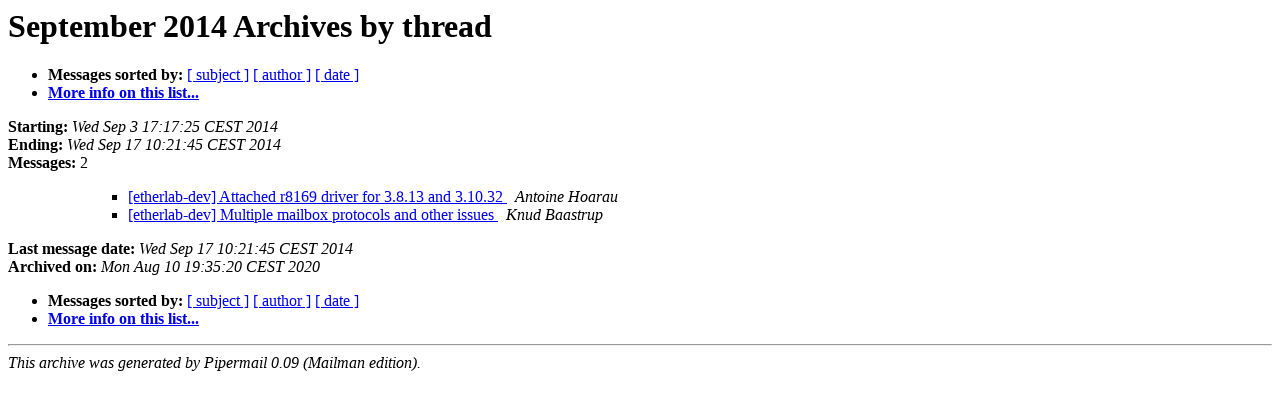

--- FILE ---
content_type: text/html
request_url: https://lists.etherlab.org/pipermail/etherlab-dev/2014-September/thread.html
body_size: 736
content:
<!DOCTYPE HTML PUBLIC "-//W3C//DTD HTML 4.01 Transitional//EN">
<HTML>
  <HEAD>
     <title>The Etherlab-dev September 2014 Archive by thread</title>
     <META NAME="robots" CONTENT="noindex,follow">
     <META http-equiv="Content-Type" content="text/html; charset=utf-8">
  </HEAD>
  <BODY BGCOLOR="#ffffff">
      <a name="start"></A>
      <h1>September 2014 Archives by thread</h1>
      <ul>
         <li> <b>Messages sorted by:</b>
	        
		<a href="subject.html#start">[ subject ]</a>
		<a href="author.html#start">[ author ]</a>
		<a href="date.html#start">[ date ]</a>

	     <li><b><a href="http://lists.etherlab.org/cgi-bin/mailman/listinfo/etherlab-dev">More info on this list...
                    </a></b></li>
      </ul>
      <p><b>Starting:</b> <i>Wed Sep  3 17:17:25 CEST 2014</i><br>
         <b>Ending:</b> <i>Wed Sep 17 10:21:45 CEST 2014</i><br>
         <b>Messages:</b> 2<p>
     <ul>

<UL>
<UL>
<!--2 01409757445.1152-01409757445.1871-01409757445.1871- -->
<LI><A HREF="001871.html">[etherlab-dev]  Attached r8169 driver for 3.8.13 and 3.10.32
</A><A NAME="1871">&nbsp;</A>
<I>Antoine Hoarau
</I>

<!--2 01410942105.1153-01410942105.1872-01410942105.1872- -->
<LI><A HREF="001872.html">[etherlab-dev] Multiple mailbox protocols and other issues
</A><A NAME="1872">&nbsp;</A>
<I>Knud Baastrup
</I>

</UL>
</UL>
    </ul>
    <p>
      <a name="end"><b>Last message date:</b></a> 
       <i>Wed Sep 17 10:21:45 CEST 2014</i><br>
    <b>Archived on:</b> <i>Mon Aug 10 19:35:20 CEST 2020</i>
    <p>
   <ul>
         <li> <b>Messages sorted by:</b>
	        
		<a href="subject.html#start">[ subject ]</a>
		<a href="author.html#start">[ author ]</a>
		<a href="date.html#start">[ date ]</a>
	     <li><b><a href="http://lists.etherlab.org/cgi-bin/mailman/listinfo/etherlab-dev">More info on this list...
                    </a></b></li>
     </ul>
     <p>
     <hr>
     <i>This archive was generated by
     Pipermail 0.09 (Mailman edition).</i>
  </BODY>
</HTML>

